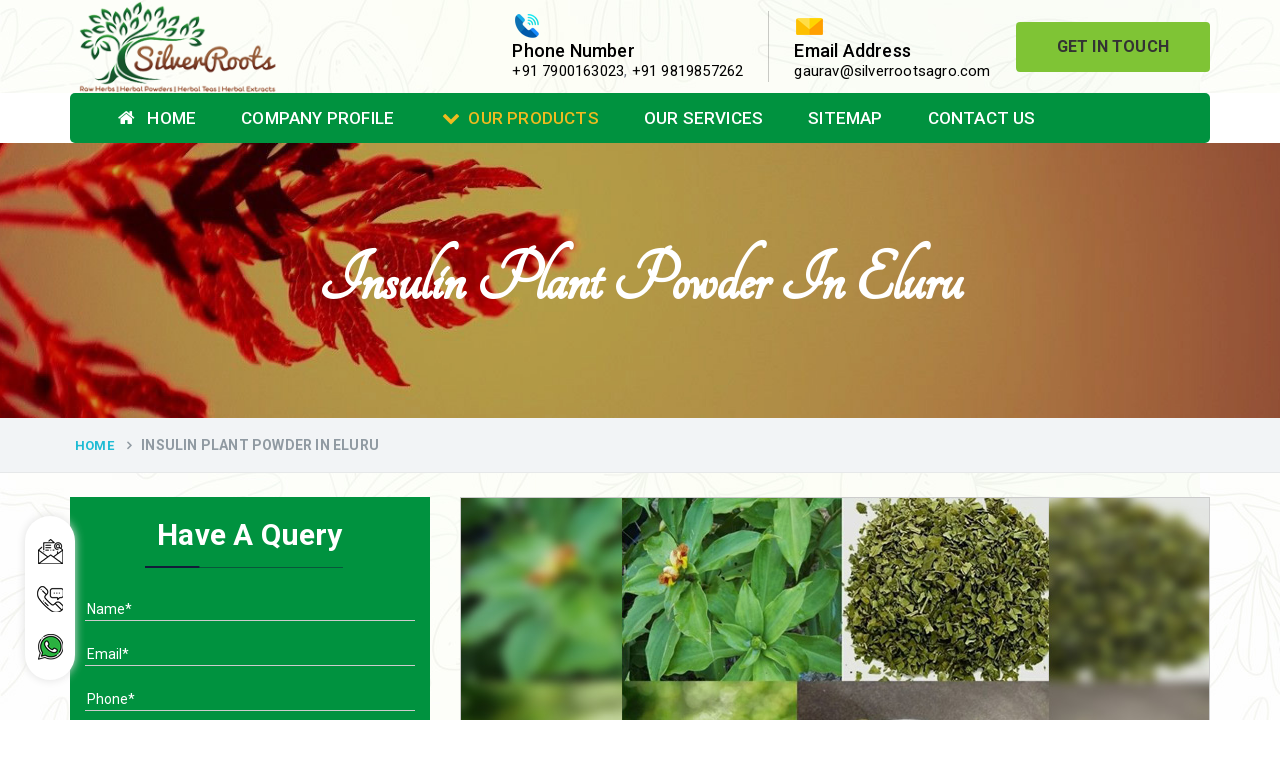

--- FILE ---
content_type: text/html; charset=UTF-8
request_url: https://www.silverrootsagro.com/eluru/insulin-plant-powder.html
body_size: 48520
content:
<!DOCTYPE html>
<html>
<head>
<base href="https://www.silverrootsagro.com/">
<meta charset="UTF-8">
<meta http-equiv="X-UA-Compatible" content="IE=edge">
<!-- reponsive meta-->
<meta name="viewport" content="width=device-width, initial-scale=1">
<base href="/">
<title>Insulin Plant Powder In Eluru | Insulin Plant Powder Manufacturers Suppliers Exporters Eluru</title>
<meta name="keywords" content="Insulin Plant Powder, Insulin Plant Powder Manufacturers In Eluru, Insulin Plant Powder Suppliers In Eluru, Insulin Plant Powder Trader In Eluru, Insulin Plant Powder Exporters From Eluru, Best Insulin Plant Powder In Eluru, Manufacturer Of Insulin Plant Powder In Eluru, Supplier Of Insulin Plant Powder In Eluru" />
<meta name="description" content="Buy Insulin Plant Powder in Eluru. Silver Roots a reputed Insulin Plant Powder Manufacturers in Eluru. A Insulin Plant Powder Suppliers exporters Trader in Eluru offer best Insulin Plant Powder in customized packaging" />
<meta name="author" content="Silver Roots">
<link rel="canonical" href="https://www.silverrootsagro.com/eluru/insulin-plant-powder.html"/>
<meta name="google-site-verification" content="u1ggtV34FUC5YXfVx3p9_m4NwN8mjYclK32uexilU8g" />
<meta name="distribution" content="global">
<meta name="language" content="English">
<meta name="rating" content="general">
<meta name="ROBOTS" content="index, follow"/>
<meta name="revisit-after" content="Daily">
<meta name="googlebot" content="index, follow">
<meta name="bingbot" content="index, follow">
<!-- Bootstrap-->
<link rel="shortcut icon" type="image/x-icon" href="favicon.ico">
<script>
document.write("<link rel=\"stylesheet\" href=\"default/css/bootstrap.min.css\" \/>");
document.write("<link rel=\"stylesheet\" href=\"default/css/font-awesome.min.css\" \/>");
document.write("<link rel=\"stylesheet\" href=\"https://fonts.googleapis.com/css?family=Roboto\" \/>");
document.write("<link rel=\"stylesheet\" href=\"https://fonts.googleapis.com/css?family=Dancing+Script\" \/>");
document.write("<link rel=\"stylesheet\" href=\"default/vendors/revolution/css/settings.css\" \/>");
document.write("<link rel=\"stylesheet\" href=\"default/vendors/revolution/css/layers.css\" \/>");
document.write("<link rel=\"stylesheet\" href=\"default/vendors/revolution/css/navigation.css\" \/>");
document.write("<link rel=\"stylesheet\" href=\"default/css/style.css\" \/>");
document.write("<link rel=\"stylesheet\" href=\"default/feedback.css\" \/>");
document.write("<link rel=\"stylesheet\" href=\"default/css/style.css\" \/>");
document.write("<link rel=\"stylesheet\" href=\"default/vendors/jquery-ui-1.11.4/jquery-ui.min.css\" \/>");
document.write("<link rel=\"stylesheet\" href=\"default/jquery.easy_slides.css\" \/>");
</script>
<script type="text/javascript" src="default/js/modernizr.custom.53451.js"></script>
<!-- Global site tag (gtag.js) - Google Analytics -->
<script async src="https://www.googletagmanager.com/gtag/js?id=G-3BFP9DEWE7"></script>
<script>
  window.dataLayer = window.dataLayer || [];
  function gtag(){dataLayer.push(arguments);}
  gtag('js', new Date());

  gtag('config', 'G-3BFP9DEWE7');
</script>
</head>
<body class="tg-home" onLoad="disableClick()" oncontextmenu="return false">



<div id="feedback">
  <div id="feedback-form" style='display:none;' class="col-xs-4 col-md-4 panel panel-default">
    <form method="post" action="#" class="form panel-body" role="form">
	<input type="hidden" name="enquiry_for" value="Enquiry for Contact Us">
      <div class="form-group">
        <input type="text" name="name" class="form-control" autofocus placeholder="Name*" required>
      </div>
      <div class="form-group">
        <input type="email" name="email" class="form-control" autofocus placeholder="Email*" required>
      </div>
      <div class="form-group">
        <input type="text" name="mobile" class="form-control" autofocus placeholder="Phone*" required>
      </div>
      <div class="form-group">
        <textarea class="form-control" name="message" required placeholder="Your requirements*" rows="3"></textarea>
      </div>
      <button class="btn btn-primary pull-right" type="submit">Send</button>
    </form>
  </div>
  <div id="feedback-tab"><i class="fa fa-envelope"></i></div>
</div>
<header id="header">
<div class="header-extra-info d-lg-block d-none">
      <div class="container">
        <div class="extra-info-inner">
          <div class="extra-logo">
            <a href="/"><img src="images/silver-roots-agro-logo.png" alt="Silver Roots" title="Silver Roots" class="image-responsive"></a>
          </div>
          <div class="header-contant-info">
            <ul>
              <li class="br">
                <img src="default/images/phone.png">
                <p class="title">Phone Number</p>
                <p>
                    <a href="tel:+91 7900163023" class="hk-hide" title="+91 7900163023">+91 7900163023</a>, 
                 <a href="tel:+91 9819857262" class="hk-hide" title="+91 9819857262">+91 9819857262 </a> 

                 

                </p>
              </li>
              <li>
                <img src="default/images/email.png">
                <p class="title">Email Address</p>
           <!--      <p>  <a href="mailto:gaurav@silverrootsagro.com" title="gaurav@silverrootsagro.com">gaurav@silverrootsagro.com</a></p> -->
           
                <p>  <a href="mailto:gaurav@silverrootsagro.com" title="gaurav@silverrootsagro.com">gaurav@silverrootsagro.com</a></p>
              </li> 
              <li>
                <a href="contact-us.html" title="Get In Touch" class="btn radius-sm">Get In Touch</a>
              </li>
            </ul>
          </div>
        </div>
      </div>
    </div>
<!-- sticky-header -->
    <div class="sticky-header navbar-expand-lg">
            <div class="menu-bar clearfix">
                <div class="container clearfix">
                    <div class="menu-links navbar-collapse collapse" id="menuDropdown">
                                    <ul class="nav navbar-nav"> 
              <li><a href="/" title="Home"><i class="fa fa-home" aria-hidden="true"></i> Home</a> </li>

              <li><a href="company-profile.html" title="Company Profile">Company Profile</a> </li>

			  			  <li><a href="our-products.html" title="Our Products"><i class="fa fa-chevron-down"></i>Our Products</a>
                <ul class="sub-menu">
                  <li class="add-menu-left">
                    <ul>
					                      <li><a href="eluru/herbal-tea.html" title="Herbal Tea"><span><i class="fa fa-long-arrow-right" aria-hidden="true"></i> Herbal Tea</span> </a>
					  					  <ul class="sub-menu last-child">
					  					  <li><a href="eluru/slimming-tea.html" title="Slimming Tea">Slimming Tea</a></li>					  <li><a href="eluru/green-tea.html" title="Green Tea">Green Tea</a></li>					  <li><a href="eluru/detox-herbal-tea.html" title="Detox Herbal Tea">Detox Herbal Tea</a></li>					  <li><a href="eluru/chamomile-green-tea.html" title="Chamomile Green Tea">Chamomile Green Tea</a></li>					  <li><a href="eluru/immunity-tea.html" title="Immunity Tea">Immunity Tea</a></li>					  <li><a href="eluru/moringa-tea.html" title="Moringa Tea">Moringa Tea</a></li>					  <li><a href="eluru/essiac-tea.html" title="Essiac Tea">Essiac Tea</a></li>					  <li><a href="eluru/anti-diabetic-tea.html" title="Anti-Diabetic Tea">Anti-Diabetic Tea</a></li>					  </ul>
					  					  
          </li>
					                          <li><a href="eluru/herbs.html" title="Herbs"><span><i class="fa fa-long-arrow-right" aria-hidden="true"></i> Herbs</span> </a>
					  					  <ul class="sub-menu last-child">
					  					  <li><a href="eluru/ashwagandha-roots.html" title="Ashwagandha Roots">Ashwagandha Roots</a></li>					  <li><a href="eluru/tulsi-leaves.html" title="Tulsi Leaves">Tulsi Leaves</a></li>					  <li><a href="eluru/gymnema-sylvestre-leaves.html" title="Gymnema Sylvestre Leaves">Gymnema Sylvestre Leaves</a></li>					  <li><a href="eluru/soursop-graviola-leaves.html" title="Soursop Graviola Leaves">Soursop Graviola Leaves</a></li>					  <li><a href="eluru/stevia-leaves.html" title="Stevia Leaves">Stevia Leaves</a></li>					  <li><a href="eluru/vitis-vinifera-grape-leaves.html" title="Vitis Vinifera Grape Leaves">Vitis Vinifera Grape Leaves</a></li>					  <li><a href="eluru/ashwagandha-extract.html" title="Ashwagandha Extract">Ashwagandha Extract</a></li>					  <li><a href="eluru/brahmi.html" title="Brahmi">Brahmi</a></li>					  <li><a href="eluru/moringa-seeds.html" title="Moringa Seeds">Moringa Seeds</a></li>					  <li><a href="eluru/bal-harad.html" title="Bal Harad">Bal Harad</a></li>					  <li><a href="eluru/kali-harad.html" title="Kali Harad">Kali Harad</a></li>					  <li><a href="eluru/black-himej.html" title="Black Himej">Black Himej</a></li>					  <li><a href="eluru/simarouba-lakshmi-taru-leaves.html" title="Simarouba Lakshmi Taru Leaves">Simarouba Lakshmi Taru Leaves</a></li>					  <li><a href="eluru/moringa-leaves.html" title="Moringa Leaves">Moringa Leaves</a></li>					  <li><a href="eluru/shatavari-root.html" title="Shatavari Root">Shatavari Root</a></li>					  <li><a href="eluru/organic-shatavari-root.html" title="Organic Shatavari Root">Organic Shatavari Root</a></li>					  <li><a href="eluru/dried-shatavari-root.html" title="Dried Shatavari Root">Dried Shatavari Root</a></li>					  <li><a href="eluru/herbal-shatavari-root.html" title="Herbal Shatavari Root">Herbal Shatavari Root</a></li>					  <li><a href="eluru/white-shatavari-root.html" title="White Shatavari Root">White Shatavari Root</a></li>					  </ul>
					  					  
          </li>
					                          <li><a href="eluru/herbal-powders.html" title="Herbal Powders"><span><i class="fa fa-long-arrow-right" aria-hidden="true"></i> Herbal Powders</span> </a>
					  					  <ul class="sub-menu last-child">
					  					  <li><a href="eluru/moringa-powder.html" title="Moringa Powder">Moringa Powder</a></li>					  <li><a href="eluru/ashwagandha-powder.html" title="Ashwagandha Powder">Ashwagandha Powder</a></li>					  <li><a href="eluru/organic-ashwagandha-powder.html" title="Organic Ashwagandha Powder">Organic Ashwagandha Powder</a></li>					  <li><a href="eluru/tulsi-powder.html" title="Tulsi Powder">Tulsi Powder</a></li>					  <li><a href="eluru/gudmar-powder.html" title="Gudmar Powder">Gudmar Powder</a></li>					  <li><a href="eluru/insulin-plant-powder.html" title="Insulin Plant Powder">Insulin Plant Powder</a></li>					  </ul>
					  					  
          </li>
					                          <li><a href="eluru/herbal-extracts.html" title="Herbal Extracts"><span><i class="fa fa-long-arrow-right" aria-hidden="true"></i> Herbal Extracts</span> </a>
					  					  
          </li>
					                          <li><a href="eluru/spices.html" title="Spices"><span><i class="fa fa-long-arrow-right" aria-hidden="true"></i> Spices</span> </a>
					  					  <ul class="sub-menu last-child">
					  					  <li><a href="eluru/high-curcumin-turmeric.html" title="High Curcumin Turmeric">High Curcumin Turmeric</a></li>					  <li><a href="eluru/turmeric.html" title="Turmeric">Turmeric</a></li>					  </ul>
					  					  
          </li>
					                          <li><a href="eluru/moringa-oil.html" title="Moringa Oil"><span><i class="fa fa-long-arrow-right" aria-hidden="true"></i> Moringa Oil</span> </a>
					  					  
          </li>
					                          <li><a href="eluru/essential-oil.html" title="Essential Oil"><span><i class="fa fa-long-arrow-right" aria-hidden="true"></i> Essential Oil</span> </a>
					  					  
          </li>
					                          <li><a href="eluru/honey.html" title="Honey"><span><i class="fa fa-long-arrow-right" aria-hidden="true"></i> Honey</span> </a>
					  					  
          </li>
					                          <li><a href="eluru/gudmar-leaves.html" title="Gudmar Leaves"><span><i class="fa fa-long-arrow-right" aria-hidden="true"></i> Gudmar Leaves</span> </a>
					  					  
          </li>
					                          <li><a href="eluru/gymnema-leaves.html" title="Gymnema Leaves"><span><i class="fa fa-long-arrow-right" aria-hidden="true"></i> Gymnema Leaves</span> </a>
					  					  
          </li>
					                          <li><a href="eluru/gymnema-powder.html" title="Gymnema Powder"><span><i class="fa fa-long-arrow-right" aria-hidden="true"></i> Gymnema Powder</span> </a>
					  					  
          </li>
					                          <li><a href="eluru/insulin-plant.html" title="Insulin Plant"><span><i class="fa fa-long-arrow-right" aria-hidden="true"></i> Insulin Plant</span> </a>
					  					  
          </li>
					                          <li><a href="eluru/insulin-leaf.html" title="Insulin Leaf"><span><i class="fa fa-long-arrow-right" aria-hidden="true"></i> Insulin Leaf</span> </a>
					  					  
          </li>
					                          <li><a href="eluru/insulin-leaf-powder.html" title="Insulin Leaf Powder"><span><i class="fa fa-long-arrow-right" aria-hidden="true"></i> Insulin Leaf Powder</span> </a>
					  					  
          </li>
					                          <li><a href="eluru/detox-tea.html" title="Detox Tea"><span><i class="fa fa-long-arrow-right" aria-hidden="true"></i> Detox Tea</span> </a>
					  					  
          </li>
					                        </ul>
                  </li>
                </ul>
              </li>
			                <li><a href="our-services.html" title=""> Our Services</a> </li>
              <li><a href="sitemap.html" title=""> Sitemap</a> </li>
              <li><a href="contact-us.html" title=""> Contact Us</a> </li>
            </ul>
                        </div>
          <!-- Navigation Menu END ==== -->

 <nav class="navbar navbar-expand-md navbar-light mobile-menu">
<button class="ma5menu__toggle" type="button">
<span class="ma5menu__icon-toggle"></span> <span class="ma5menu__sr-only">Menu</span>
</button>
<div style="display: none;">
<ul class="site-menu">
<li><a href="/" title="Home">Home</a></li>
<li><a href="company-profile.html" title="Company Profile">Company Profile</a></li>

<li><a href="eluru/herbal-tea.html" title="Herbal Tea">Herbal Tea</a>
  <ul>
  <li><a href="eluru/slimming-tea.html" title="Slimming Tea">Slimming Tea</a></li>
<li><a href="eluru/green-tea.html" title="Green Tea">Green Tea</a></li>
<li><a href="eluru/detox-herbal-tea.html" title="Detox Herbal Tea">Detox Herbal Tea</a></li>
<li><a href="eluru/chamomile-green-tea.html" title="Chamomile Green Tea">Chamomile Green Tea</a></li>
<li><a href="eluru/immunity-tea.html" title="Immunity Tea">Immunity Tea</a></li>
<li><a href="eluru/moringa-tea.html" title="Moringa Tea">Moringa Tea</a></li>
<li><a href="eluru/essiac-tea.html" title="Essiac Tea">Essiac Tea</a></li>
<li><a href="eluru/anti-diabetic-tea.html" title="Anti-Diabetic Tea">Anti-Diabetic Tea</a></li>
</ul>
</li>
<li><a href="eluru/herbs.html" title="Herbs">Herbs</a>
  <ul>
  <li><a href="eluru/ashwagandha-roots.html" title="Ashwagandha Roots">Ashwagandha Roots</a></li>
<li><a href="eluru/tulsi-leaves.html" title="Tulsi Leaves">Tulsi Leaves</a></li>
<li><a href="eluru/gymnema-sylvestre-leaves.html" title="Gymnema Sylvestre Leaves">Gymnema Sylvestre Leaves</a></li>
<li><a href="eluru/soursop-graviola-leaves.html" title="Soursop Graviola Leaves">Soursop Graviola Leaves</a></li>
<li><a href="eluru/stevia-leaves.html" title="Stevia Leaves">Stevia Leaves</a></li>
<li><a href="eluru/vitis-vinifera-grape-leaves.html" title="Vitis Vinifera Grape Leaves">Vitis Vinifera Grape Leaves</a></li>
<li><a href="eluru/ashwagandha-extract.html" title="Ashwagandha Extract">Ashwagandha Extract</a></li>
<li><a href="eluru/brahmi.html" title="Brahmi">Brahmi</a></li>
<li><a href="eluru/moringa-seeds.html" title="Moringa Seeds">Moringa Seeds</a></li>
<li><a href="eluru/bal-harad.html" title="Bal Harad">Bal Harad</a></li>
<li><a href="eluru/kali-harad.html" title="Kali Harad">Kali Harad</a></li>
<li><a href="eluru/black-himej.html" title="Black Himej">Black Himej</a></li>
<li><a href="eluru/simarouba-lakshmi-taru-leaves.html" title="Simarouba Lakshmi Taru Leaves">Simarouba Lakshmi Taru Leaves</a></li>
<li><a href="eluru/moringa-leaves.html" title="Moringa Leaves">Moringa Leaves</a></li>
<li><a href="eluru/shatavari-root.html" title="Shatavari Root">Shatavari Root</a></li>
<li><a href="eluru/organic-shatavari-root.html" title="Organic Shatavari Root">Organic Shatavari Root</a></li>
<li><a href="eluru/dried-shatavari-root.html" title="Dried Shatavari Root">Dried Shatavari Root</a></li>
<li><a href="eluru/herbal-shatavari-root.html" title="Herbal Shatavari Root">Herbal Shatavari Root</a></li>
<li><a href="eluru/white-shatavari-root.html" title="White Shatavari Root">White Shatavari Root</a></li>
</ul>
</li>
<li><a href="eluru/herbal-powders.html" title="Herbal Powders">Herbal Powders</a>
  <ul>
  <li><a href="eluru/moringa-powder.html" title="Moringa Powder">Moringa Powder</a></li>
<li><a href="eluru/ashwagandha-powder.html" title="Ashwagandha Powder">Ashwagandha Powder</a></li>
<li><a href="eluru/organic-ashwagandha-powder.html" title="Organic Ashwagandha Powder">Organic Ashwagandha Powder</a></li>
<li><a href="eluru/tulsi-powder.html" title="Tulsi Powder">Tulsi Powder</a></li>
<li><a href="eluru/gudmar-powder.html" title="Gudmar Powder">Gudmar Powder</a></li>
<li><a href="eluru/insulin-plant-powder.html" title="Insulin Plant Powder">Insulin Plant Powder</a></li>
</ul>
</li>
<li><a href="eluru/herbal-extracts.html" title="Herbal Extracts">Herbal Extracts</a>
  </li>
<li><a href="eluru/spices.html" title="Spices">Spices</a>
  <ul>
  <li><a href="eluru/high-curcumin-turmeric.html" title="High Curcumin Turmeric">High Curcumin Turmeric</a></li>
<li><a href="eluru/turmeric.html" title="Turmeric">Turmeric</a></li>
</ul>
</li>
<li><a href="eluru/moringa-oil.html" title="Moringa Oil">Moringa Oil</a>
  </li>
<li><a href="eluru/essential-oil.html" title="Essential Oil">Essential Oil</a>
  </li>
<li><a href="eluru/honey.html" title="Honey">Honey</a>
  </li>
<li><a href="our-services.html" title=""> Our Services</a> </li>
<li><a href="sitemap.html" title="Sitemap">Sitemap</a></li>
<li><a href="contact-us.html" title="Contact Us">Contact Us</a></li>
</ul>
<!-- source for mobile menu end -->
</div>
</nav>
</div>
</div>
</div>		<script src="http://code.jquery.com/jquery-1.12.3.min.js"></script>

  <script>
  
$(function() {
		$('.pop').on('click', function() {
			$('.imagepreview').attr('src', $(this).find('img').attr('src'));
			$('#imagemodal').modal('show');   
		});		
});
</script>

<section class="inner-banner2 clearfix">
      <div class="container clearfix">
        <h1>Insulin Plant Powder In Eluru</h1>
      </div>
    </section>
    
<section class="breadcumb-wrapper">
      <div class="container clearfix">
        <ul class="breadcumb">
          <li>    <a href="/" title="Home"><i class="ti ti-home"></i>Home</a></li>
          <li><span>Insulin Plant Powder In Eluru</span></li>
        </ul>
      </div>
    </section>
    <!--  -->
    <section class="single-service-page sectpad">
      <div class="container clearfix">
        <div class="row">
          <div class="col-lg-4 col-md-4 col-sm-12 col-xs-12 single-side-left">

            <div class="form-contact-color">
        <p>Have A Query</p>
        <img src="default/images/under-form.png" alt="icon" title="under-form">
        <div class="under-form" id="inner-side-form">
          <form action="enquiries/add" method="post">
		  <div id="innersidesuccessmsg"></div>
		    <input type="hidden" name="enquiry_for" value="Enquiry For Contact Us">
			<input type="hidden" name="page_url" value="https://www.silverrootsagro.com/eluru/insulin-plant-powder.html">
            <div class="query-form-field">
              <input type="text" name="name" placeholder="Name*" required="">
            </div>

            <div class="query-form-field">
              <input type="text" name="email" placeholder="Email*" required="">
            </div>

            <div class="query-form-field">
              <input type="text" name="mobile" onkeypress="return event.charCode >= 48 &amp;&amp; event.charCode <= 57 || event.charCode == 43 || event.charCode == 45 || event.charCode == 0" maxlength="15" minlength="10" placeholder="Phone*" required="">
            </div>

            <div class="query-form-field">
              <input type="text" name="address" placeholder="Address">
            </div>

            <div class="query-form-field">
              <textarea name="message" placeholder="Your requirements*"></textarea>
            </div>

            <div class="query-form-field-btn">
              <input type="submit" name="submit" value="submit"> 
            </div>
          </form>
        </div>
</div>
<script src="https://code.jquery.com/jquery-1.12.3.min.js"></script> 
<script>
$(function() {
	$("#inner-side-form form").on('submit', function(event) {
		
		var $form = $(this);		
		$.ajax({
			type: $form.attr('method'),
			url: $form.attr('action'),
			data: $form.serialize(),
			success: function() {
 			$('#innersidesuccessmsg').html('Thank you for your enquiry with us, <br> Our representative will get in touch with you soon.');
		 	$('#innersidesuccessmsg').addClass('alert alert-success');
						 			 
			 $("#innersidesuccessmsg").show();
			 setTimeout(function() { $("#innersidesuccessmsg").hide(); }, 5000);
			 $('#inner-side-form form')[0].reset();		 
 			
			}
		});
		event.preventDefault();		 
	});
});
</script> 
           <!-- <div class="single-sidebar-widget">
              <div class="special-links">
                <ul>
                  <li class="active"><a href="meterial.html">Natural Menthol</a></li>
                  <li><a href="agricultural.html">Menthol Crystal</a></li>
                  <li><a href="mechanical.html">Peppermint Oil</a></li>
                  <li><a href="chemical.html">Mentha Piperita</a></li>
                  <li><a href="power.html">Cis-3-Hexenol</a></li>
                  <li><a href="oil.html">Spearmint Oil </a></li>
                  <li><a href="alternate.html">Aromatic Chemicals </a></li>
                </ul>
              </div>
            </div>-->
      <div class="panel-group" id="accordionMenu" role="tablist" aria-multiselectable="true">
    <div class="panel panel-default">
      <div class="panel-heading" role="tab" id="headingOne">
        <p class="panel-title">
        <a role="button" data-toggle="collapse" data-parent="#accordionMenu" href="#collapseOne" aria-expanded="true" aria-controls="collapseOne">
      Our Products
        </a>
      </p>
      </div>
      <div id="collapseOne" class="panel-collapse collapse in" role="tabpanel" aria-labelledby="headingOne">
        <div class="panel-body">
          <ul class="nav">
		              <li><a href="eluru/herbal-tea.html" title="Insulin Plant Powder In Eluru">Herbal Tea</a></li>
			            <li><a href="eluru/slimming-tea.html" title="Insulin Plant Powder In Eluru">Slimming Tea</a></li>
			            <li><a href="eluru/green-tea.html" title="Insulin Plant Powder In Eluru">Green Tea</a></li>
			            <li><a href="eluru/detox-herbal-tea.html" title="Insulin Plant Powder In Eluru">Detox Herbal Tea</a></li>
			            <li><a href="eluru/chamomile-green-tea.html" title="Insulin Plant Powder In Eluru">Chamomile Green Tea</a></li>
			            <li><a href="eluru/immunity-tea.html" title="Insulin Plant Powder In Eluru">Immunity Tea</a></li>
			            <li><a href="eluru/moringa-tea.html" title="Insulin Plant Powder In Eluru">Moringa Tea</a></li>
			            <li><a href="eluru/essiac-tea.html" title="Insulin Plant Powder In Eluru">Essiac Tea</a></li>
			            <li><a href="eluru/herbs.html" title="Insulin Plant Powder In Eluru">Herbs</a></li>
			            <li><a href="eluru/ashwagandha-roots.html" title="Insulin Plant Powder In Eluru">Ashwagandha Roots</a></li>
			            <li><a href="eluru/tulsi-leaves.html" title="Insulin Plant Powder In Eluru">Tulsi Leaves</a></li>
			            <li><a href="eluru/gymnema-sylvestre-leaves.html" title="Insulin Plant Powder In Eluru">Gymnema Sylvestre Leaves</a></li>
			            <li><a href="eluru/soursop-graviola-leaves.html" title="Insulin Plant Powder In Eluru">Soursop Graviola Leaves</a></li>
			            <li><a href="eluru/stevia-leaves.html" title="Insulin Plant Powder In Eluru">Stevia Leaves</a></li>
			            <li><a href="eluru/vitis-vinifera-grape-leaves.html" title="Insulin Plant Powder In Eluru">Vitis Vinifera Grape Leaves</a></li>
			            <li><a href="eluru/ashwagandha-extract.html" title="Insulin Plant Powder In Eluru">Ashwagandha Extract</a></li>
			            <li><a href="eluru/brahmi.html" title="Insulin Plant Powder In Eluru">Brahmi</a></li>
			            <li><a href="eluru/moringa-seeds.html" title="Insulin Plant Powder In Eluru">Moringa Seeds</a></li>
			            <li><a href="eluru/bal-harad.html" title="Insulin Plant Powder In Eluru">Bal Harad</a></li>
			            <li><a href="eluru/kali-harad.html" title="Insulin Plant Powder In Eluru">Kali Harad</a></li>
			            <li><a href="eluru/black-himej.html" title="Insulin Plant Powder In Eluru">Black Himej</a></li>
			            <li><a href="eluru/herbal-powders.html" title="Insulin Plant Powder In Eluru">Herbal Powders</a></li>
			            <li><a href="eluru/moringa-powder.html" title="Insulin Plant Powder In Eluru">Moringa Powder</a></li>
			            <li><a href="eluru/ashwagandha-powder.html" title="Insulin Plant Powder In Eluru">Ashwagandha Powder</a></li>
			            <li><a href="eluru/organic-ashwagandha-powder.html" title="Insulin Plant Powder In Eluru">Organic Ashwagandha Powder</a></li>
			            <li><a href="eluru/tulsi-powder.html" title="Insulin Plant Powder In Eluru">Tulsi Powder</a></li>
			            <li><a href="eluru/gudmar-powder.html" title="Insulin Plant Powder In Eluru">Gudmar Powder</a></li>
			            <li><a href="eluru/insulin-plant-powder.html" title="Insulin Plant Powder In Eluru">Insulin Plant Powder</a></li>
			            <li><a href="eluru/herbal-extracts.html" title="Insulin Plant Powder In Eluru">Herbal Extracts</a></li>
			            <li><a href="eluru/spices.html" title="Insulin Plant Powder In Eluru">Spices</a></li>
			            <li><a href="eluru/high-curcumin-turmeric.html" title="Insulin Plant Powder In Eluru">High Curcumin Turmeric</a></li>
			            <li><a href="eluru/moringa-oil.html" title="Insulin Plant Powder In Eluru">Moringa Oil</a></li>
			            <li><a href="eluru/essential-oil.html" title="Insulin Plant Powder In Eluru">Essential Oil</a></li>
			            <li><a href="eluru/honey.html" title="Insulin Plant Powder In Eluru">Honey</a></li>
			            <li><a href="eluru/simarouba-lakshmi-taru-leaves.html" title="Insulin Plant Powder In Eluru">Simarouba Lakshmi Taru Leaves</a></li>
			            <li><a href="eluru/turmeric.html" title="Insulin Plant Powder In Eluru">Turmeric</a></li>
			            <li><a href="eluru/moringa-leaves.html" title="Insulin Plant Powder In Eluru">Moringa Leaves</a></li>
			            <li><a href="eluru/shatavari-root.html" title="Insulin Plant Powder In Eluru">Shatavari Root</a></li>
			            <li><a href="eluru/organic-shatavari-root.html" title="Insulin Plant Powder In Eluru">Organic Shatavari Root</a></li>
			            <li><a href="eluru/dried-shatavari-root.html" title="Insulin Plant Powder In Eluru">Dried Shatavari Root</a></li>
			            <li><a href="eluru/herbal-shatavari-root.html" title="Insulin Plant Powder In Eluru">Herbal Shatavari Root</a></li>
			            <li><a href="eluru/white-shatavari-root.html" title="Insulin Plant Powder In Eluru">White Shatavari Root</a></li>
			            <li><a href="eluru/anti-diabetic-tea.html" title="Insulin Plant Powder In Eluru">Anti-Diabetic Tea</a></li>
			            <li><a href="eluru/gudmar-leaves.html" title="Insulin Plant Powder In Eluru">Gudmar Leaves</a></li>
			            <li><a href="eluru/gymnema-leaves.html" title="Insulin Plant Powder In Eluru">Gymnema Leaves</a></li>
			            <li><a href="eluru/gymnema-powder.html" title="Insulin Plant Powder In Eluru">Gymnema Powder</a></li>
			            <li><a href="eluru/insulin-plant.html" title="Insulin Plant Powder In Eluru">Insulin Plant</a></li>
			            <li><a href="eluru/insulin-leaf.html" title="Insulin Plant Powder In Eluru">Insulin Leaf</a></li>
			            <li><a href="eluru/insulin-leaf-powder.html" title="Insulin Plant Powder In Eluru">Insulin Leaf Powder</a></li>
			            <li><a href="eluru/detox-tea.html" title="Insulin Plant Powder In Eluru">Detox Tea</a></li>
			            
          </ul>
        </div>
      </div>
    </div>
  </div>
          
            <div class="single-sidebar-widget">
              <div class="single-service-contact">
                <p class="con-par">	Contact us for help?</p>
                <p>Contact with us through our representative  or submit a business inquiry online.</p><a href="contact-us.html" title="Contact Us" >Contact Us<i class="fa fa-angle-double-right"></i></a>
              </div>
            </div>
          </div>
          <div class="col-lg-8 col-md-8 col-sm-12 col-xs-12 content-right tab-content">
            <!-- meterial engineering-->
            <div id="meterial" class="tab-pane fade in active">
              <div class="image-box clearfix">
			  					<img src="images/products/insulin-plant-powder.jpg" class="img-responsive" title="Insulin Plant Powder In Eluru" alt="Insulin Plant Powder In Eluru">
              <div class="sec-title">
                <p class="h2-hd"><span> Insulin Plant Powder </span></p>
                 <p style="text-align:justify">Silver Roots is a leading name in the domain respected among top companies offering <strong>Insulin Plant Powder In Eluru</strong>. After spending years in the niche, we are now considered a respectable entity that you can keep your faith in to find the best products within your budget. We deals in Rosemary Oil, Ashwagandha Powder, Moringa Seeds, Moringa Leaves, Castor Oil, Piperita Oil, Spearmint Oil, Citrata Oil, Indian Basil Oil, Eucalyptus Oil, Lavender Oil, Lemongrass Oil, Lemon Oil, Tea Tree Oil, Lime Oil, Linseed Oil, Natural Peppermint Oil, Juniper Berry Oil, Bergamot Oil, Tagetes Oil, Isoeugenol Oil, Sweet Almond Oil, Orange Oil, Mentha Arvensis Oil, Cajeput Oil, Aniseed Oil, Terpineol Oil, Anethole Oil, Lemongrass Oil or Jojoba in Eluru. Our offered range is well-appreciated for providing effective and instant results in no time.</p>

<p style="text-align:justify">Our offered range is well-appreciated for providing effective and instant results in no time. Apart from this, we deliver best quality of Lemon Oil, Limonene Oil, Saw Palmetto Oil, Pumpkin Seed Oil, Refined Pistachio Oil, Niaouli Oil, COA Lavender Oil, Laurel Seed Oil, Fennel Seed Oil, Terpeneless Dill Seed Oil, Clove Oil, Star Anise Oil, Aloe Vera Oil, Pomegranate Seed Oil, Hazelnut Oil, Natural Dill Seed Oil, Wheat Germ Oil, Carrier Oil, Garlic Oil in Eluru.<br />
<br />
By following a strict and professional process, we have become one of the preeminent <strong>Insulin Plant Powder Manufacturers in Eluru</strong>. We keep our fingers on the pulse and thoroughly analyze each aspect to deliver you not just anything but the best. Our products are based on rich experience and get extracted by experts following traditional and modern practices.<br />
<br />
Moreover, we carefully pack them to prevent any damage from the external environment and so. Our consistent efforts have helped us become one of the noted <strong>Insulin Plant Powder Exporters</strong>, Trader and Suppliers in Eluru. You can fill the enquiry form or call our experts to discuss things further.</p>
              </div>
            </div>
               <div class="col-lg-12 col-md-12 col-sm-12 col-12">
<div class="section-title section-title-left">
                        <p>Inquire Now</p>
                        <span class="line"></span>
                    </div>
                    <div class="req-form" id="inner-form">
                        <form id="contact-form" class="form" name="enq" method="POST" action="enquiries/add">
						<input type="hidden" name="enquiry_for" value="Enquiry For Contact Us">
    <input type="hidden" name="page_url" value="https://www.silverrootsagro.com/eluru/insulin-plant-powder.html">
						<div id="innersuccessmsg"></div>
                            <div class="row">
								<div class="form-group col-lg-6">
									<input type="text" name="name" class="form-control" id="rfirst-name" placeholder="Your Name*" required="required">
								</div>
								<div class="form-group col-lg-6">
									<input type="email" name="email" class="form-control" id="rphone" placeholder="Email*" required="required">
								</div>
								<div class="form-group col-lg-6">
								<input type="text" name="mobile" onkeypress="return event.charCode >= 48 &amp;&amp; event.charCode <= 57 || event.charCode == 43 || event.charCode == 45 || event.charCode == 0" maxlength="15" minlength="10" class="form-control" id="remail" placeholder="Phone*" required="required">
								</div>
								<div class="form-group col-lg-6">
								<input type="text" name="address" class="form-control" id="remail" placeholder="Address">
								</div>
								<div class="form-group col-lg-12">
								<textarea rows="6" name="message" class="form-control" id="rdescription" placeholder="Your requirements*"></textarea>
								</div>
								<div class="form-group col-lg-12 ">
									<input type="submit" value="Send Message" name="submit" id="rsubmitButton" class="btn btn-lg btn-req-form" title="Click here to submit your message!">
								</div>
                            </div>
                        </form>
                    </div>
					      </div>
	  <script src="https://code.jquery.com/jquery-1.12.3.min.js"></script> 
<script>
$(function() {
	$("#inner-form form").on('submit', function(event) {
		
		var $form = $(this);		
		$.ajax({
			type: $form.attr('method'),
			url: $form.attr('action'),
			data: $form.serialize(),
			success: function() {
 			$('#innersuccessmsg').html('Thank you for your enquiry with us, <br> Our representative will get in touch with you soon.');
		 	$('#innersuccessmsg').addClass('alert alert-success');
						 			 
			 $("#innersuccessmsg").show();
			 setTimeout(function() { $("#innersuccessmsg").hide(); }, 5000);
			 $('#inner-form form')[0].reset();		 
 			
			}
		});
		event.preventDefault();		 
	});
});
</script>           </div>
        </div>
     </div>
    </section><!-- Client Name -->
<section class="client-name">
<div class="container">
<div class="col-lg-12">
<div class="section_header2 gallery-custom text-center">
<span>Our Membership</span>
</div>
</div>
<div class="row">


<div class="col-lg-3 col-md-3 col-sm-3 col-xs-12 client-logo_part">
<img src="default/images/logos/logo-1.jpg" alt="" title="">
</div>

<div class="col-lg-3 col-md-3 col-sm-3 col-xs-12 client-logo_part">
<img src="default/images/logos/logo-2.jpg" alt="" title="">
</div>

<div class="col-lg-3 col-md-3 col-sm-3 col-xs-12 client-logo_part">
<img src="default/images/logos/logo-3.jpg" alt="" title="">
</div>

<div class="col-lg-3 col-md-3 col-sm-3 col-xs-12 client-logo_part">
<img src="default/images/logos/logo-4.jpg" alt="" title="">
</div>


</div>
</div>
</section>
<!-- Footer -->
<footer class="footer-style2">

<div class="footer-two-images">
<img src="default/images/honey-1.png" class="fotoer-one-img">
<img src="default/images/honey-2.png" class="fotoer-two-img">
</div>

    <div class="footer-top bt0">
      <div class="container">
        <div class="row align-items-center footer-info">

 <div class="col-lg-12 white-bg">
          <div class="col-lg-3 col-md-6 col-sm-6 m-md-b30 border-right">
            <div class="feature-container left footer-info-bx">
              <div class="feature-lg text-white">
                <span class="icon-cell"><img src="images/address-icon-footer.png" title="Address" alt="Address"></span> 
              </div>
              <div class="icon-content">
                <p class="ttr-tilte">Address</p>
                <p>119 Avior Corporate Park, Nirmal Galaxy, LBS Marg, Mumbai 400080 Maharashtra INDIA</p>
              </div>
            </div>
          </div>
          <div class="col-lg-3 col-md-6 col-sm-6 m-md-b30 border-right">
            <div class="feature-container left footer-info-bx">
              <div class="feature-lg text-white">
                <span class="icon-cell"><img src="images/call-icon-footer.png" title="Contact Number" alt="Contact Number"></span> 
              </div>
              <div class="icon-content">
                <p class="ttr-tilte">Contact Number</p>
                <p><a href="tel:+917900163023" class="hk-hide" title="+91-7900163023">+91-7900163023</a>, <a href="tel:+91 9819857262" class="hk-hide" title="+91 9819857262">+91 9819857262</a> 

                  

                </p>
              </div>
            </div>
          </div>
          <div class="col-lg-3 col-md-6 col-sm-6 m-sm-b30 border-right">
            <div class="feature-container left footer-info-bx">
              <div class="feature-lg text-white">
                <span class="icon-cell"><img src="images/mail-icon-footer.png" title="Email Address" alt="Email Address"></span> 
              </div>
              <div class="icon-content">
                <p class="ttr-tilte">Email Address</p>
                <p> <a href="mailto:gaurav@silverrootsagro.com" title="gaurav@silverrootsagro.com">gaurav@silverrootsagro.com</a> </p>
              </div>
            </div>
          </div>
          <div class="col-lg-3 col-md-6 col-sm-6 text-left text-lg-right marign-top">
            <a href="contact-us.html" title="Get In Touch" class="btn btn-long d-sm-inline-block">Get In Touch</a>
          </div>
        </div>
</div>

      </div>
      <div class="container">
        <div class="row">

         <div class="col-lg-3 col-md-5 col-sm-6 col-xs-12">
            <div class="widget footer_widget">
              <p class="footer-title">Quick Links</p>
              <ul>
                <li><a href="/" title="Home"><span><i class="fa fa-angle-right" aria-hidden="true"></i> Home</span></a></li>
                <li><a href="company-profile.html" title="Company Profile"><span><i class="fa fa-angle-right" aria-hidden="true"></i> Company Profile</span></a></li>
                <li><a href="sitemap.html" title="Sitemap"><span><i class="fa fa-angle-right" aria-hidden="true"></i> Sitemap</span></a></li>
                <li><a href="our-presence.html" title="Our Presence"><span><i class="fa fa-angle-right" aria-hidden="true"></i> Our Presence</span></a></li>
                <li><a href="contact-us.html" title="Contact Us"><span><i class="fa fa-angle-right" aria-hidden="true"></i> Contact Us</span></a></li>
              </ul>
            </div>
          </div>
						<div class="col-lg-6 col-md-7 col-sm-6 col-xs-12">
            <div class="widget list-2">
              <p class="footer-title">Our Products</p>
              <ul>
			                  <li><a href="herbal-tea.html" title="Herbal Tea"><i class="fa fa-angle-right" aria-hidden="true"></i> Herbal Tea  </a></li>
				                <li><a href="slimming-tea.html" title="Slimming Tea"><i class="fa fa-angle-right" aria-hidden="true"></i> Slimming Tea  </a></li>
				                <li><a href="green-tea.html" title="Green Tea"><i class="fa fa-angle-right" aria-hidden="true"></i> Green Tea  </a></li>
				                <li><a href="detox-herbal-tea.html" title="Detox Herbal Tea"><i class="fa fa-angle-right" aria-hidden="true"></i> Detox Herbal Tea  </a></li>
				                <li><a href="chamomile-green-tea.html" title="Chamomile Green Tea"><i class="fa fa-angle-right" aria-hidden="true"></i> Chamomile Green Tea  </a></li>
				                <li><a href="immunity-tea.html" title="Immunity Tea"><i class="fa fa-angle-right" aria-hidden="true"></i> Immunity Tea  </a></li>
				                <li><a href="moringa-tea.html" title="Moringa Tea"><i class="fa fa-angle-right" aria-hidden="true"></i> Moringa Tea  </a></li>
				                <li><a href="essiac-tea.html" title="Essiac Tea"><i class="fa fa-angle-right" aria-hidden="true"></i> Essiac Tea  </a></li>
				                <li><a href="herbs.html" title="Herbs"><i class="fa fa-angle-right" aria-hidden="true"></i> Herbs  </a></li>
				                <li><a href="ashwagandha-roots.html" title="Ashwagandha Roots"><i class="fa fa-angle-right" aria-hidden="true"></i> Ashwagandha Roots  </a></li>
				                <li><a href="tulsi-leaves.html" title="Tulsi Leaves"><i class="fa fa-angle-right" aria-hidden="true"></i> Tulsi Leaves  </a></li>
				                <li><a href="gymnema-sylvestre-leaves.html" title="Gymnema Sylvestre Leaves"><i class="fa fa-angle-right" aria-hidden="true"></i> Gymnema Sylvestre Leaves  </a></li>
				                <li><a href="soursop-graviola-leaves.html" title="Soursop Graviola Leaves"><i class="fa fa-angle-right" aria-hidden="true"></i> Soursop Graviola Leaves  </a></li>
				                <li><a href="stevia-leaves.html" title="Stevia Leaves"><i class="fa fa-angle-right" aria-hidden="true"></i> Stevia Leaves  </a></li>
				              
              </ul>
            </div>
          </div>
			
<div class="col-lg-3 col-md-12 col-sm-12 col-xs-12">
<div class="widget widget_info">
<p class="footer-title">About Silver Roots</p>
<p>Established in 2017, Silver Roots has made significant progress in a short period. Itâ€™s the leadership of Mr Gaurav Ashok Agarwal that has made our brand name equivalent with trust and quality.</p>

<a href="company-profile.html" class="footer-btn-part">Read More</a>
</div>
</div>
</div>
</div>
</div>
</footer>


<!-- footer -->
<section class="footer-t-bottom footer-bottom footer-bottom3">
  <div class="container clearfix">
    <div class="pull-left fo-txt">
	<p>Copyright © 2021 Silver Roots All Rights Reserved.</p>
  
     
    </div>
    <div class="pull-right fo-txt">
      <p><strong><span class="copyright-text">Website Designed &amp; SEO By Webclick® Digital Pvt. Ltd.- <a title="Website Designing Company in Delhi india" href="https://www.webclickindia.com" target="_blank">Website Designing Company India</a></p>
    </div>
  </div>
</section>

    <!-- call-mobile-fixed -->
    <section class="call-mobile-fixed">
    <div class="container">
    <div class="row">
        
    <ul>
    <li><a href="mailto:gaurav@silverrootsagro.com"><img src="default/images/mail-vector.png"></a></li>

    <li><a href="tel:+91 9819857262"><img src="default/images/call-vector.png"></a></li>

    <li><a href="https://api.whatsapp.com/send?phone=919819857262&text=Hello%20Silver%20Roots%20would%20like%20to%20know%20more%20details%20about%20your%20products%2C%20Please%20send%20more%20details." target="_blank"><img src="default/images/whats-app.png"></a></li>

    </ul>
    </div>
    </div>

    </section>
    
    <style>
        
        }
        
        *{user-select: none;  -moz-user-select: none;  -webkit-user-select: none;  -ms-user-select: none;}
        
    </style>
    
<!-- Large modal -->
<a href="javascript:" id="return-to-top"><i class="fa fa-arrow-up"></i></a>
<!-- Script -->
<script>
document.write("<script type=\"text/javascript\" src=\"https://code.jquery.com/jquery-3.2.1.min.js\"><\/script>");
document.write("<script type=\"text/javascript\" src=\"default/js/bootstrap.min.js\"><\/script>");
document.write("<script type=\"text/javascript\" src=\"default/js/owl.carousel-new.js\"><\/script>");
document.write("<script type=\"text/javascript\" src=\"default/js/jquery.gallery.js\"><\/script>");
document.write("<script type=\"text/javascript\" src=\"default/vendors/owlcarousel/owl.carousel.min.js\"><\/script>");
document.write("<script type=\"text/javascript\" src=\"default/js/menu-toggle.js\"><\/script>");
document.write("<script type=\"text/javascript\" src=\"default/vendors/jquery-ui-1.11.4/jquery-ui.min.js\"><\/script>");
document.write("<script type=\"text/javascript\" src=\"default/js/custom.js\"><\/script>");
document.write("<script type=\"text/javascript\" src=\"default/js/ma5-menu.min.js\"><\/script>");
document.write("<script type=\"text/javascript\" src=\"default/feedback.js\"><\/script>");
document.write("<script type=\"text/javascript\" src=\"default/js/wow.min.js\"><\/script>");
document.write("<script type=\"text/javascript\" src=\"https://cdnjs.cloudflare.com/ajax/libs/jquery.waitforimages/2.2.0/jquery.waitforimages.min.js\"><\/script>");
</script>
<script>
(function(){
		$('.flex-container').waitForImages(function() {
			$('.spinner').fadeOut();
	}, $.noop, true);
	
	$(".flex-slide").each(function(){
		$(this).hover(function(){
			$(this).find('.flex-title').css({
				transform: 'rotate(0deg)',
				//top: '20%'
			});
			$(this).find('.flex-about').css({
				opacity: '1'
			});
		}, function(){
			$(this).find('.flex-title').css({
				transform: 'rotate(90deg)',
				top: '40%'
			});
			$(this).find('.flex-about').css({
				opacity: '0'
			});
		})
	});
})();
</script>
<!-- 		  
<script>
</script> -->
<!-- <script type="text/javascript" src="http://ajax.googleapis.com/ajax/libs/jquery/1.7.1/jquery.min.js"></script> -->
<script type="text/javascript">
			$(function() {
				$('#dg-container').gallery({
					autoplay	:	true
				});
			});
		</script>
<script>
$(document).ready(function () {         
    $(function(){
        var current_page_URL = location.href;

        $( "a" ).each(function() {

            if ($(this).attr("href") !== "#") {

                var target_URL = $(this).prop("href");

                    if (target_URL == current_page_URL) {
                        $('nav a').parents('li, ul').removeClass('active');
                      //  $(this).parent('li').addClass('active');
					    $(this).parents('li').addClass('active');

                        return false;
                    }
            }
        }); 
		
		
		}); 
		});
</script>

<script>
    
//hide code//

document.onkeydown = function(e) {

    if(e.keyCode == 123) {

     return false;

    }

    if(e.ctrlKey && e.shiftKey && e.keyCode == 'I'.charCodeAt(0)){

     return false;

    }

    if(e.ctrlKey && e.shiftKey && e.keyCode == 'J'.charCodeAt(0)){

     return false;

    }

    if(e.ctrlKey && e.keyCode == 'U'.charCodeAt(0)){

     return false;

    }



    if(e.ctrlKey && e.shiftKey && e.keyCode == 'C'.charCodeAt(0)){

     return false;

    }      

 }



 ///F12//

 //------------------------------

function unloadJS(scriptName) {

  var head = document.getElementsByTagName('head').item(0);

  var js = document.getElementById(scriptName);

  js.parentNode.removeChild(js);

}





//----------------------

function unloadAllJS() {

  var jsArray = new Array();

  jsArray = document.getElementsByTagName('script');

  for (i = 0; i < jsArray.length; i++){

    if (jsArray[i].id){

      unloadJS(jsArray[i].id)

    }else{

      jsArray[i].parentNode.removeChild(jsArray[i]);

    }

  }      

}



//unable code//



      function disableClick(){

        document.onclick=function(event){

          if (event.button == 2) {

            alert('Right Click Message');

            return false;

          }

        }

      }
    
</script>
<style>
    div {
-webkit-user-select: none; /* Safari */
-ms-user-select: none; /* IE 10 and IE 11 */
user-select: none; /* Standard syntax */
}
</style>
</body>
</html>